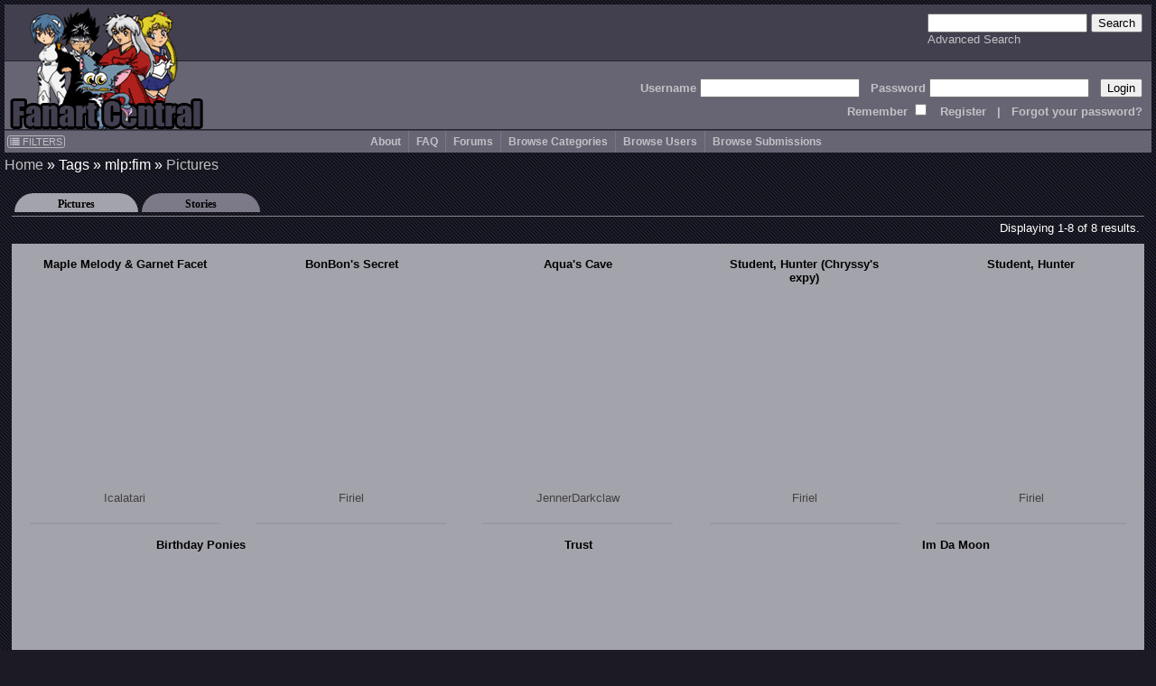

--- FILE ---
content_type: text/html; charset=UTF-8
request_url: http://www.fanart-central.net/pictures/tagged/mlp%3Afim
body_size: 5622
content:
<!DOCTYPE html>
<html lang="en">
<head>
	<meta http-equiv="Content-type" content="text/html;charset=UTF-8" />
	<meta charset="UTF-8">
        <meta name="viewport" content="width=device-width, initial-scale=1">

	<link rel="stylesheet" type="text/css" href="/themes/default/css/default.css?ver=1654252338" title="Default CSS" />

	<link rel="shortcut icon" href="/themes/Silver/favicon.ico" type="image/x-icon" />
	<link rel="search" type="application/opensearchdescription+xml" 
		title="Search Fanart Central" 
		href="/search/OpenSearchDescription"
		/>

	<!--[if lt IE 9]>
	<script src="http://html5shiv.googlecode.com/svn/trunk/html5.js">
	</script>
	<![endif]-->	
	
	<meta name="description" content="Fanart Central is an online art gallery consisting primarily of fandom based art and fiction, but also allowing original art and fiction. The most popular of these fandoms is Anime but there are many visitors with interest in all forms of art." />	<meta name="keywords" content="fan, art, fanart, pictures, anime, cartoons, tv, movies, forum, messageboard, post, upload, image, gallery, naruto, BeyBlade, mew mew, Dragonball, Fruits Basket, Inu-Yasha, InuYasha, Naruto, Gaara, Haku, Zabuza, Hyuuga, Kakashi, sakura, One Piece, Pokemon, Rurouni, Kenshin, Sailor Moon, Shaman King, Sonic, Mew-Mew, Wolf&#039;s Rain, Witch Hunter Robin, Yu-Gi-Oh, YuGiOh, Bakura, Kaiba, Marik, Yuu Yuu Hakusho, Harry Potter, Invader Zim, Teen Titans, X-men,  Angels, Fantasy, Dragons, Elves, Fairies, Sprites, Furries, Kingdom Hearts, Sora, Riku, Zelda, Knuckles, Tails, Lord of the Rings" />	
	<link title="Pictures Feed" rel="alternate" type="application/atom+xml" href="/feed/taggedPictures/tag/mlp%3Afim" />
<script type="text/javascript" src="//ajax.googleapis.com/ajax/libs/jquery/1.12.4/jquery.min.js"></script>
<script type="text/javascript" src="/assets/9ad5a8e0/jquery.ba-bbq.min.js"></script>
<title>Pictures with tag(s): mlp:fim - Fanart Central</title>
	<script type="text/javascript" src="/themes/default/js/util.js?ver=20170507"></script>
	
	<!-- jQuery UI added 2/18 for AP panel stuff
	<link rel="stylesheet" href="https://ajax.googleapis.com/ajax/libs/jqueryui/1.12.1/themes/smoothness/jquery-ui.css">
	<script src="https://ajax.googleapis.com/ajax/libs/jqueryui/1.12.1/jquery-ui.min.js"></script>
	-->
</head>
<body id="pictures_tagged">
<header>
        <a href="/site/index">
		<img src="/themes/Silver/images/logo.gif" border="0" alt="Logo" title="Logo" id="logo"/>
	</a>

    <div id="searchBox">
        <form action="/search/index" method="get">
		<input type="text" name="query" />
		<input type="submit" value="Search" />
	    <br />
	    <a class="navlink" href="/search/index">Advanced Search</a>        </form>
    </div>

    <div id='headerLogin'>
        <form action="/site/login" method="post">
<input type="hidden" value="ME1xVn55SXh6Vjlpdk9pb09NSktkeG5zalN0b0JIN3dAiSyqQPAH5QXNSXM_HEa5R_0E2A6WRagQMYwa2KrrdA==" name="YII_CSRF_TOKEN" />            Username <input type="text" name="LoginForm[username]" /> &nbsp; 
            Password <input type="password" name="LoginForm[password]" /> &nbsp; 
            <input type="submit" value="Login" />
	    <br />
                Remember <input type="checkbox" value="1" name="LoginForm[rememberMe]" style="background: #676573;" /> 
                &nbsp; <a class='navlink' href="/users/create">Register</a> &nbsp; 
                | &nbsp; <a class='navlink' href="/users/LostPassword">Forgot your password?</a>
        </form>
    </div>
</header>

<nav id="mainmenu">
	<input id="menuToggleCheckbox" type="checkbox" />
	<label for="menuToggleCheckbox" id="menuToggle">&#8801;<span>MENU</span></label>
	<div id="filtersButton"><a onClick="ths = $(this); jQuery(&#039;#FilterBox&#039;).css({top: ths.offset().top, left: ths.offset().left + ths.outerWidth() + 10}); jQuery(&#039;#FilterBox&#039;).toggle(500); return false;" href="#"><i class="fa fa-list"></i> FILTERS</a></div><aside class="box lvl1" id="FilterBox">
<h2 class="titleSemantic">Filters</h2><div class="boxheader">
<div class="boxtitle">Filters <a style="float: right;" href="#" onClick="jQuery('#FilterBox').toggle(500); return false;">X</a></div>
</div>
<div class="boxbody">
<form action="/pictures/tagged/mlp%3Afim" method="post">
<input type="hidden" value="ME1xVn55SXh6Vjlpdk9pb09NSktkeG5zalN0b0JIN3dAiSyqQPAH5QXNSXM_HEa5R_0E2A6WRagQMYwa2KrrdA==" name="YII_CSRF_TOKEN" /><div class='filter_div rating_nudity'>
		                <label for='rating_nudity'><span style='font-size: 75%'>Show</span> Nudity <span class='rating lvl2' title=''>N</span></label><select class="ratingListBox" name="rating_nudity" id="rating_nudity">
<option value="0">None</option>
<option value="1" selected="selected">Mild Nudity</option>
<option value="2">Moderate Nudity</option>
<option value="3">Explicit Nudity</option>
</select></div><div class='filter_div rating_violence'>
		                <label for='rating_violence'><span style='font-size: 75%'>Show</span> Violence <span class='rating lvl2' title=''>V</span></label><select class="ratingListBox" name="rating_violence" id="rating_violence">
<option value="0">None</option>
<option value="1" selected="selected">Comic or Mild Violence</option>
<option value="2">Moderate Violence</option>
<option value="3">Explicit or Graphic Violence</option>
</select></div><div class='filter_div rating_profanity'>
		                <label for='rating_profanity'><span style='font-size: 75%'>Show</span> Profanity <span class='rating lvl2' title=''>L</span></label><select class="ratingListBox" name="rating_profanity" id="rating_profanity">
<option value="0">None</option>
<option value="1" selected="selected">Mild Profanity</option>
<option value="2">Moderate Profanity</option>
<option value="3">Proliferous or Severe Profanity</option>
</select></div><div class='filter_div rating_racism'>
		                <label for='rating_racism'><span style='font-size: 75%'>Show</span> Racism <span class='rating lvl2' title=''>R</span></label><select class="ratingListBox" name="rating_racism" id="rating_racism">
<option value="0">None</option>
<option value="1" selected="selected">Mild Racist themes or content</option>
<option value="2">Racist themes or content</option>
<option value="3">Strong racist themes or content</option>
</select></div><div class='filter_div rating_sex'>
		                <label for='rating_sex'><span style='font-size: 75%'>Show</span> Sexual content <span class='rating lvl2' title=''>Sx</span></label><select class="ratingListBox" name="rating_sex" id="rating_sex">
<option value="0">None</option>
<option value="1" selected="selected">Mild suggestive content</option>
<option value="2">Moderate suggestive or sexual content</option>
<option value="3">Explicit or adult sexual content</option>
</select></div><div class='filter_div rating_spoilers'>
		                <label for='rating_spoilers'><span style='font-size: 75%'>Show</span> Spoiler Warning <span class='rating lvl2' title=''>Sp</span></label><select class="ratingListBox" name="rating_spoilers" id="rating_spoilers">
<option value="0">None</option>
<option value="1" selected="selected">Mild Spoiler Warning</option>
<option value="2">Moderate Spoiler Warning</option>
<option value="3">Major Spoiler Warning</option>
</select></div><div class='filter_div rating_yaoi'>
		                <label for='rating_yaoi'><span style='font-size: 75%'>Show</span> Shonen-ai / Yaoi <span class='rating lvl2' title='Shonen-ai (male homosexual) context'>♂♂</span></label><input type="hidden" value="0" name="rating_yaoi" /><input class="ratingCheckbox" checked="checked" type="checkbox" value="1" name="rating_yaoi" id="rating_yaoi" /></div><div class='filter_div rating_yuri'>
		                <label for='rating_yuri'><span style='font-size: 75%'>Show</span> Shoujo-ai / Yuri <span class='rating lvl2' title='Shoujo-ai (female homosexual) context'>♀♀</span></label><input type="hidden" value="0" name="rating_yuri" /><input class="ratingCheckbox" checked="checked" type="checkbox" value="1" name="rating_yuri" id="rating_yuri" /></div><br /><div class='filter_div filter_media'><label for="filter_media">Limit Media to</label><select name="filter_media" id="filter_media">
<option value="A" selected="selected">All</option>
<optgroup label="Traditional media">
<optgroup label=".. Drawings">
<option value="1">Charcoal</option>
<option value="2">Colored Pencil / Crayon</option>
<option value="3">Ink or markers</option>
<option value="4">Oil pastels</option>
<option value="5">Graphite pencil</option>
<option value="6">Other drawing</option>
</optgroup>
<optgroup label=".. Paintings">
<option value="11">Airbrush</option>
<option value="12">Acrylics</option>
<option value="13">Oils</option>
<option value="14">Watercolor</option>
<option value="15">Other painting</option>
</optgroup>
<optgroup label=".. Crafts / Physical art">
<option value="21">Plushies</option>
<option value="22">Sculpture</option>
<option value="23">Other crafts</option>
</optgroup>
</optgroup>
<optgroup label="Digital media (CG)">
<option value="31">3D modelling</option>
<option value="33">Digital drawing or painting</option>
<option value="36">MS Paint</option>
<option value="32">Oekaki</option>
<option value="34">Pixel art</option>
<option value="35">Other digital art</option>
</optgroup>
<option value="0">Unspecified</option>
</select></div><div class='filter_div filter_order'><label for="filter_order">Sort By</label><select name="filter_order" id="filter_order">
<option value="date_new" selected="selected">Date Submitted (Newest)</option>
<option value="date_old">Date Submitted (Oldest)</option>
<option value="update_new">Date updated (Newest)</option>
<option value="update_old">Date updated (Oldest)</option>
<option value="a-z">Title A-z</option>
<option value="z-a">Title z-A</option>
<option value="views most">Views (most first)</option>
<option value="rating highest">rating (highest first)</option>
<option value="comments most">Comments (most first)</option>
<option value="faves most">Faves (most first)</option>
<option value="popularity most">Popularity (highest first)</option>
</select></div><div class='filter_div filter_type'><label for="filter_type">Limit Pictures to</label><select name="filter_type" id="filter_type">
<option value="0" selected="selected">All</option>
<option value="1">Regular Pictures</option>
<option value="2">Flash Submissions</option>
</select></div><input type="submit" name="yt0" value="Apply" id="yt0" /><input onClick="jQuery(&#039;#FilterBox&#039;).toggle(500);" name="yt1" type="button" value="Close" /></form></div>
</aside><ul id="yw3">
<li><a href="/site/about">About</a></li>
<li><a href="http://forums.fanart-central.net/viewforum.php?f=34">FAQ</a></li>
<li><a href="http://forums.fanart-central.net/">Forums</a></li>
<li><a href="/category/browse">Browse Categories</a></li>
<li><a href="/users/byletter">Browse Users</a></li>
<li onclick=";" style="cursor: pointer"><a>Browse Submissions</a>
<ul>
<li><a href="/pictures/featured">Featured Submissions</a></li>
<li><a href="/pictures/recent">Recent Submissions</a></li>
<li><a href="/pictures/popular">Popular Submissions</a></li>
<li><a href="/pictures/random">Random Submissions</a></li>
</ul>
</li>
</ul></nav>
<main>
<h1 class="titleSemantic">/pictures/tagged/mlp%3Afim</h1>	
<div class="container" id="page">
	<div class="breadcrumbs">
<a href="/">Home</a> &raquo; <span>Tags</span> &raquo; <span>mlp:fim</span> &raquo; <a href="/pictures/tagged/mlp%3Afim">Pictures</a></div><!-- breadcrumbs -->

	
	<div class="tabContainer"><ul class="tabs">
<li><a href="/pictures/tagged/mlp%3Afim"  class="active" >Pictures</a></li>
<li><a href="/stories/tagged/mlp%3Afim"  >Stories</a></li>
</ul>
<div class="view" id="view">
<div id="yw0" class="galleryView">
<div class='galleryHeader'>
<div class="summary">Displaying 1-8 of 8 results.</div></div>
<div class="galleryViewTable">
	<div class='thumb_square'><div class="thumbTitle"><a href="/pictures/user/Icalatari/851953/Maple-Melody-and-Garnet-Facet">Maple Melody &amp; Garnet Facet</a></div><a class="thumbLink" href="/pictures/user/Icalatari/851953/Maple-Melody-and-Garnet-Facet"><span title="Maple Melody &amp; Garnet Facet" class="thumb" style="background-image: url(http://thumbs.fanart-central.net/thumb.php?pid=851953&amp;size=350)"></span></a><div class='ratings_box'></div><a href="/user/Icalatari/profile">Icalatari</a></div><div class='thumb_square'><div class="thumbTitle"><a href="/pictures/user/Firiel/844844/BonBons-Secret">BonBon&#039;s Secret</a></div><a class="thumbLink" href="/pictures/user/Firiel/844844/BonBons-Secret"><span title="BonBon&#039;s Secret" class="thumb" style="background-image: url(http://thumbs.fanart-central.net/thumb.php?pid=844844&amp;size=350)"></span></a><div class='ratings_box'></div><a href="/user/Firiel/profile">Firiel</a></div><div class='thumb_square'><div class="thumbTitle"><a href="/pictures/user/JennerDarkclaw/842920/Aquas-Cave">Aqua&#039;s Cave</a></div><a class="thumbLink" href="/pictures/user/JennerDarkclaw/842920/Aquas-Cave"><span title="Aqua&#039;s Cave" class="thumb" style="background-image: url(http://thumbs.fanart-central.net/thumb.php?pid=842920&amp;size=350)"></span></a><div class='ratings_box'></div><a href="/user/JennerDarkclaw/profile">JennerDarkclaw</a></div><div class='thumb_square'><div class="thumbTitle"><a href="/pictures/user/Firiel/842214/Student-Hunter-Chryssys-expy">Student, Hunter (Chryssy&#039;s expy)</a></div><a class="thumbLink" href="/pictures/user/Firiel/842214/Student-Hunter-Chryssys-expy"><span title="Student, Hunter (Chryssy&#039;s expy)" class="thumb" style="background-image: url(http://thumbs.fanart-central.net/thumb.php?pid=842214&amp;size=350)"></span></a><div class='ratings_box'></div><a href="/user/Firiel/profile">Firiel</a></div><div class='thumb_square'><div class="thumbTitle"><a href="/pictures/user/Firiel/842213/Student-Hunter">Student, Hunter</a></div><a class="thumbLink" href="/pictures/user/Firiel/842213/Student-Hunter"><span title="Student, Hunter" class="thumb" style="background-image: url(http://thumbs.fanart-central.net/thumb.php?pid=842213&amp;size=350)"></span></a><div class='ratings_box'></div><a href="/user/Firiel/profile">Firiel</a></div><div class='thumb_square'><div class="thumbTitle"><a href="/pictures/user/Firiel/840921/Birthday-Ponies">Birthday Ponies</a></div><a class="thumbLink" href="/pictures/user/Firiel/840921/Birthday-Ponies"><span title="Birthday Ponies" class="thumb" style="background-image: url(http://thumbs.fanart-central.net/thumb.php?pid=840921&amp;size=350)"></span></a><div class='ratings_box'></div><a href="/user/Firiel/profile">Firiel</a></div><div class='thumb_square'><div class="thumbTitle"><a href="/pictures/user/StreetOfDreams/831766/Trust">Trust</a></div><a class="thumbLink" href="/pictures/user/StreetOfDreams/831766/Trust"><span title="Trust" class="thumb" style="background-image: url(http://thumbs.fanart-central.net/thumb.php?pid=831766&amp;size=350)"></span></a><div class='ratings_box'></div><a href="/user/StreetOfDreams/profile">StreetOfDreams</a></div><div class='thumb_square'><div class="thumbTitle"><a href="/pictures/user/blazingmetalstranger/809432/Im-Da-Moon">Im Da Moon</a></div><a class="thumbLink" href="/pictures/user/blazingmetalstranger/809432/Im-Da-Moon"><span title="Im Da Moon" class="thumb" style="background-image: url(http://thumbs.fanart-central.net/thumb.php?pid=809432&amp;size=350)"></span></a><div class='ratings_box'></div><a href="/user/blazingmetalstranger/profile">blazingmetalstranger</a></div>
</div>

<div class='galleryFooter'></div><div class="keys" style="display:none" title="/pictures/tagged/mlp%3Afim"><span>851953</span><span>844844</span><span>842920</span><span>842214</span><span>842213</span><span>840921</span><span>831766</span><span>809432</span></div>
</div></div></div>
</div><!-- page -->
</main>
	
<footer id="footer">
	﻿<section class="box lvl1" id="yw4">
<div class="boxbody">
Site Copyright © 2002-2026 All Rights Reserved<br />
Art and stories Copyright their artists/writers<br />
Series & Characters Copyright their respective creators/studios
<br /><!-- IPv6-test.com button BEGIN -->
<a href='http://ipv6-test.com/validate.php?url=referer'>
	<img src='/themes/default/images/button-ipv6-80x15.png' alt='ipv6 ready' title='ipv6 ready' border='0' />
</a>
<!-- IPv6-test.com button END --></div>
</section>
<script>
  (function(i,s,o,g,r,a,m){i['GoogleAnalyticsObject']=r;i[r]=i[r]||function(){
  (i[r].q=i[r].q||[]).push(arguments)},i[r].l=1*new Date();a=s.createElement(o),
  m=s.getElementsByTagName(o)[0];a.async=1;a.src=g;m.parentNode.insertBefore(a,m)
  })(window,document,'script','//www.google-analytics.com/analytics.js','ga');

  ga('create', 'UA-620339-1', 'auto');
  ga('send', 'pageview');

</script></footer>
<script type="text/javascript" src="/assets/1d01630b/listview/jquery.yiilistview.js"></script>
<script type="text/javascript">
/*<![CDATA[*/
document.write('<img src="/site/setSize?size=' + detectResolution() + '" width=0 height=0 id=detectRes>');
jQuery(function($) {
jQuery('#yw0').yiiListView({'ajaxUpdate':[],'ajaxVar':'ajax','pagerClass':'pager','loadingClass':'list\x2Dview\x2Dloading','sorterClass':'sorter','enableHistory':false});
jQuery('body').on('click','#yt0',function(){jQuery.ajax({'success':function() {location.reload();},'type':'POST','url':'\x2Fsite\x2Ffilters','cache':false,'data':jQuery(this).parents("form").serialize()});return false;});
});
/*]]>*/
</script>
</body>
</html>

--- FILE ---
content_type: text/css
request_url: http://www.fanart-central.net/themes/default/css/base.css
body_size: 7173
content:
@import url("https://maxcdn.bootstrapcdn.com/font-awesome/4.4.0/css/font-awesome.min.css");
a {
	text-decoration: none;
}

img {
        border:0px;
}

table {
	width: 100%;
	border: 0;
}

header, section, footer, aside, nav, main, article, figure {
	display: block; 
}

/* h1.boxTitleSemantic, h2.boxTitleSemantic, h3.boxTitleSemantic, h4.boxTitleSemantic { 
.boxTitleSemantic {
	margin:0;
	padding:0;
	border:0;
	outline:0;
	font-size:100%;
	vertical-align:inherit;
	background:transparent;
	display: inline;
	font-weight: inherit;
}
*/

.ui-dialog {
	border: 1px solid black;
	box-shadow: 0px 0px 5px 5px rgba(0,0,0,0.5), 5px 5px 5px 5px rgba(0,0,0,0.5);
	z-index: 5;
}

.boxlinks {
	float: right;
}

.boxheader ul.tabs {
	margin: 0;
	padding: 0;
	font-size: 0;
}

.boxtab {
	list-style: none;
	margin: 0;
	display: inline;
	text-shadow: none;
	font: bold 14px "Arial", sans-serif;

}

.boxtab a{
	margin-right: -5px;
	padding: 0 4px;	
	display: inline-block;
	height: 20px;
}

.boxtab.active a {
	height: 20px;
	margin-top: 0px;
}

/* Dialog close button */
.ui-icon { width: 16px; height: 16px; background-image:url(http://ajax.googleapis.com/ajax/libs/jqueryui/1.10.3/themes/ui-lightness/images/ui-icons_222222_256x240.png);}
.ui-icon{display:block;text-indent:-99999px;overflow:hidden;background-repeat:no-repeat;}
.ui-icon-closethick{background-position:-96px -128px;}
.ui-dialog .ui-dialog-titlebar {padding: .4em 1em; position: relative;}
.ui-dialog .ui-dialog-titlebar-close{position:absolute;right:.3em;top:50%;width:19px;margin:-10px 0 0 0;padding:1px;height:18px;}
.ui-dialog .ui-dialog-titlebar-close:hover,.ui-dialog .ui-dialog-titlebar-close:focus{padding:0;}
.ui-state-hover{border:1px solid #999;background:#dadada url(ui-bg_glass_75_dadada_1x400.png) 50% 50% repeat-x;font-weight:normal;color:#212121;}

.ui-dialog-titlebar,
.boxheader,
.ui-dialog-buttonpane, 
.boxfooter,
.commentsFooter {
	padding-left: 10px;
	padding-right: 10px;
	min-height: 20px;
	overflow:  hidden;
	font-weight: bold;
	font-size: 14pt;
	font-family: "Arial",sans-serif;
}

.boxfooter {
        text-align: right;
}

.commentBody,
.newsBody {
	padding-left: 75px !important;
	min-height: 80px;
	unicode-bidi: isolate;
	overflow: auto;
}

.commentIP {
	font-size: smaller;
	font-weight: normal;
	margin: 5px;
}

#searchBox {
	position: absolute; 
	right: 15px; 
	top: 15px;

}

#headerWelcome {
	float: left; 
	margin: 16px 10px;
}

#headerLogin {
        color: #C2C1C6;
        position: absolute; 
        right: 15px; 
        top: 85px; 
        font-weight: bold;
	text-align: right;
	line-height: 2em;
}

#headerText{
        position: absolute; 
        top: 75px;
	right: 10px;
	color: #C2C1C6;
        text-align: Right;  
        font-weight: bold;
}

body > footer {
	font-size: 0.8em;
	text-align: center;
}






.nav ul {
	margin: 0;
	padding: 0;
	list-style: none;
}

.nav ul li {
	display: block;
	position: relative;
	float: left;
	border-right: 1px solid #797782;
}

.nav ul li:last-child {
	border-right: none;
}

.nav li ul { 
	display: block;
	max-height: 0;
	overflow: hidden;
	position: absolute;
}

.nav ul li a {
	color: #C2C1C6;
	display: block;
	text-decoration: none;
	white-space: nowrap;
	text-align: left;
	padding: 3px 6px 3px 6px;
}

.nav ul li span {
	padding: 3px 6px 3px 6px;
	display: block;
}

.nav li:hover span {
	background: #7C7A89;
	color: white;
}

.nav li:hover a + ul,
.nav li a:hover + ul
{
	position: absolute;
	z-index: 2000;
	transition: max-height .2s ease-in-out;
	max-height: 100px;	
}

.nav li:hover li {
	float: none;
	border-right: none;
}

.nav li:hover ul {
	/*  background: #676573;
	  color: white; */
}

.nav li:hover > a {
	/*  background: #7C7A89;
	  color: white; */
	display: block;
}

.nav li:hover li a:hover {
	/*  background: #7C7A89;
	  color: white; */
}


#mainmenu {
	text-align: center;
}
#mainmenu ul {
	list-style: none;
	font-size: 0;
	margin: 0;
	position: relative;
}
#mainmenu ul li {
	display: inline-block;
	overflow: visible;
}
#mainmenu ul li:hover > ul {
	display: block;
	transition: max-height .2s ease-in-out;
	max-height: 200px;	
}
#mainmenu ul li,
#mainmenu ul li a {
	font-size:12px;
	font-weight:bold;
	text-decoration:none;
}
#mainmenu ul li {
	padding:5px 8px;
	cursor: pointer;
}
#mainmenu ul li:last-child {
	border-right: none;
}	

#mainmenu ul li:hover, 
#mainmenu ul li:hover > a,
#mainmenu ul li.active,
#mainmenu ul li.active > a{
	text-decoration:none;
}
#mainmenu ul li ul {
/*	display: none;	*/
	position: absolute;
	height: auto;
	padding: 0px;
	margin-top: 5px;
	margin-left: -8px;
	overflow: hidden;
	max-height: 0;
}
#mainmenu ul li ul li {
	text-align: left;
	padding: 8px 8px;
}
#mainmenu ul li ul li{
	clear: left;
	float: left;
	display: block;
	width: 100%;
}


/* Not sure if these are used anywhere */
div.flash-error, 
div.flash-notice, 
div.flash-success {
	padding:.8em;
	margin-bottom:1em;
	border:2px solid #ddd;
}
div.flash-error {
	background:#FBE3E4;
	color:#8a1f11;
	border-color:#FBC2C4;
}
div.flash-notice {
	background:#FFF6BF;
	color:#514721;
	border-color:#FFD324;
}
div.flash-success {
	background:#E6EFC2;
	color:#264409;
	border-color:#C6D880;
}
div.flash-error a {
	color:#8a1f11;
}
div.flash-notice a {
	color:#514721;
}
div.flash-success a {
	color:#264409;
}


#filtersButton {
	float: left; 
	padding: 5px;
	z-index: 10;
	position: absolute;
	margin-top: 4px;
}

#FilterBox {
	display: none;
	z-index: 1900;
	top: 100px;
	left: 50px;
	position: absolute;
	text-align: left;
}
#FilterBox .boxbody {
	border-left: 1px solid black;
	border-right: 1px solid black;
	border-bottom: 1px solid black;
}

#FilterBox .boxheader {
	border-left: 1px solid black;
	border-right: 1px solid black;
	border-top: 1px solid black;
}

#FilterBox .filter_div {
	clear: both;
}
#FilterBox .filter_div label,
div.form label {
	width: 190px;
	text-align: right;
	display: block;
	float: left;
	margin-right: 10px;
	font-weight: bold;
}
div.form label {
	width: 200px;
}

div.rightlabels label
{
	display: inline;
	font-weight: normal;
	margin-right: 0;
	text-align: left;
	width: auto;
	float: none;
}

div.form .radioButtonGroup {
	display: inline-block;
	font-weight: normal;
}
div.form .radioButtonGroup label {
        float: none;
        display: inline;
}

div.form .note
{
	font-style: italic;
}
div.form span.required
{
	color: red;
}
div.form div.error label,
div.form label.error,
div.form span.error
{
	color: #C00;
}
div.form div.error input,
div.form div.error textarea,
div.form div.error select,
div.form input.error,
div.form textarea.error,
div.form select.error
{
	background: #FEE;
	border-color: #C00;
}
div.form div.success input,
div.form div.success textarea,
div.form div.success select,
div.form input.success,
div.form textarea.success,
div.form select.success
{
	background: #E6EFC2;
	border-color: #C6D880;
}
div.form .errorSummary
{
	border: 2px solid #C00;
	padding: 7px 7px 12px 7px;
	margin: 0 0 20px 0;
	background: #FEE;
	font-size: 0.9em;
}
div.form .errorMessage
{
	color: red;
	font-size: 0.9em;
}
div.form .errorSummary p
{
	margin: 0;
	padding: 5px;
}
div.form .errorSummary ul
{
	margin: 0;
	padding: 0 0 0 20px;
}
div.form .hint
{
	margin: 0;
	padding: 0;
	color: darkblue;
}
div.form .row
{
	margin: 5px 0;
}
div.form .sectionDivider {
	border-bottom: 2px double gray; 
	text-align: center; 
	font-weight:bold;
	margin-top: 1em;
}
div.form .buttons, 
div.form .hint, 
div.form .errorMessage
{
	clear: left;
	padding-left: 185px;
}

.breadcrumbs {
	color: white;
	font-size: larger;
}
.breadcrumbs a:link,
.breadcrumbs a:visited {
	color: silver;
}
.breadcrumbs a:hover {
        color: #FFF
}

#voteBox {
	text-align: center;
	margin-top: 5px;
	font-weight: bold;
}

.browseCategoriesDiv ul {
	list-style-type: disc; 
	margin-left: 15px;
}

div.blogPostListItem {
	margin: 10px;
}

div.thumbTitle {
	display: inline-block;
}

.galleryViewTable {
	text-align: center;
}

.galleryViewTable .thumb_square,
.thumbSpacer {
        vertical-align: top;
	padding: 5px;
}
.miniGalleryView .thumb_square {
	margin-bottom: 25px;
}
.miniGalleryView .galleryHeader {
	display: none;
}
.list-view .summary {
	margin: 0 0 5px 0;
	text-align: right;
	float: right;
}
.list-view .pager {
	margin: 0 0 0 0;
	text-align: left;
	float: left;
	font-weight:bold;
	font-size: 125%;
	color: white;
}
.datePager {
	float: left; 
	margin-top: 5px;
}
.list-view div.galleryHeader,
.list-view div.galleryFooter {
	color: white;
	padding-top: 3px;
}
.list-view div.galleryFooter {
	margin-top: -5px;
	border-top: 1px solid #85848D;
}
/* Clear fix */
.list-view div.galleryHeader:after,
.list-view div.galleryFooter:after {
	content: ".";
	visibility: hidden;
	display: block;
	height: 0;
	clear: both;
}
.list-view span.empty {
	display: block;
	margin: 2px;
}

.storyRow {
	margin: 2px;
	padding: 0;
}
ul.yiiPager {
	font-size:11px;
	border:0;
	margin:0;
	padding:0;
	line-height:100%;
	display:inline;
}
ul.yiiPager li {
	display:inline;
}
ul.yiiPager a:link,
ul.yiiPager a:visited {
	font-weight:bold;
	padding:1px 0.25em;
	text-decoration:none;
	color: white;
	font-size: 125%;
}
ul.yiiPager .page a {
	font-weight:normal;
}
ul.yiiPager a:hover {
	font-weight: bold;
}
ul.yiiPager .selected a {
	color: white;
	font-weight:bold;
}
ul.yiiPager .hidden a {
	display: none;
	color:#AAAAAA;
}
/* Hide first and last buttons by default. */
ul.yiiPager .first,
ul.yiiPager .last {
	display:none;
}
.pending-table .items {
	width: auto;
}

.pending-table .items td, 
.pending-table .items th{
	padding: 8px;
}
.ratingListBox {
	min-width: 250px
}
div.storyRow {
	position: relative;
	margin-bottom: 5px;
}
div.storyRow div.titlebar {
	font-weight: bold; 
	font-size: 150%; 
	padding: 3px;
}
div.storyRow span.label {
	font-weight: bold;
	width: 100px;
	display: inline-block;
}
div.storyRow span.indent {
	margin-left: 45px;
}
div.storyRow .col1 img {
	padding-top: 5px;
}
.commentButtons {
	float: right; 
}
#reply_template {
	display: none; 
	margin-top: 5px;
}
table.story {
	min-height: 150px;
}
table.story tr td.storyInfo {
	width: 540px;
	line-height:140%;
	vertical-align: top;
}
table.story tr td.storyDescript {
	line-height:150%;
	padding: 8px; 
	padding-bottom: 4em;
	vertical-align: top;
}
td.storyDescript div.storyVote {
	position:absolute; 
	bottom:8px;
}
td.storyDescript div.storyCategoryRating {
	position:absolute; 
	bottom:8px; 
	right: 10px; 
	text-align: right
}
td.storyDescript div.storyRead {
	padding-top: 2em;
}
td.storyInfo > div {
	float: left; 
	padding: 10px;
}
td.storyInfo div.col1 {
	width: 115px; 
}
td.storyInfo div.col2 {
	width: 190px; 
}
td.storyInfo div.col3 {
	width: 170px; 
}

.fans_faves {
	text-align: center;
}
.fans_faves a {
	overflow: hidden; 
	padding: 5px;
	margin: 2px; 
	display: inline-block; 
	text-align: center; 
}

.faveAvatar {
	width: 66px; 
	height: 66px; 
	margin: 2px; 
	display: inline-block; 
	text-align: center;
}
.faveAvatar img {
	vertical-align: middle;
}
#faveUsersBox,
#fanUsersBox {
	text-align: center;
}

body.mceContentBody { 
   background: #000 !important; 
   color:#FFF;
}

span.tag {
	padding-right: 10px;
}
a.tag_remove {
	display: none;
/*	position: absolute;
	padding: 5px 5px 10px 0;*/
        vertical-align: super;
        font-size: 12px;
}

a.tag_remove:hover,
span.tag:hover a.tag_remove{
	display: inline;
}
.hierListDescript {
	max-width: 40%; 
	top:0; 
	right:0; 
	display:inline;
	background-color: white;
}
a.avatar {
	margin-left: -70px; 
	position: absolute;
}
.editorContainer {
	display: inline-block; 
	min-width:50%
}
.submissionPolicy {
	width: 1000px;
	max-width: 90%; 
	margin: 0 auto;
	margin-left: 200px !important;
	margin-bottom: 25px !important;
}
.submissionPolicy iframe {
	width: 100%; 
	border: 1px solid black; 
	background: white;
	height: 13em;
}
.searchOptions {
	display: none; 
	border: 1px solid black; 
	margin-left: 50px; 
	padding: 5px;
}
.blogAvatar {
	display:inline-block; 
	width:80px;
}
.blogInfo {
	display:inline-block;
}
.blogBody {
	padding: 1.0em;
}
.userRow {
	margin-bottom: 15px;
}
.userRow .avatar {
	width: 70px; 
	float: left
}
.userRow .username {
	width: 200px; 
	float: left;
}
.userRow .count {
	width: 100px; 
	float: left;
}
.layoutTable {
	border-collapse: collapse;
	border-spacing: 0;
	width: 100%;
}
.layoutTable tr, .layoutTable td {
	margin: 0;
	padding: 0;
	border: 0;
	vertical-align: top; 
}
#profileAvatar {
	float: left; 
	margin: 1em;
}
#profileText {
	max-height: 400px; 
	overflow: auto;
}
.clearfix:after, .boxbody:after {
  content: "";
  display: table;
  clear: both;
}
.flattr_button {
	margin-top: 5px;
	text-align: center;
}
.picDescript {
	margin-left: 70px; 
	min-height: 64px;
}
#addUserToFavoritesDialog {
	display: none;
}
#filtersButton,
a.moreLink,
a.linkButton,
.feedLink {
  display: inline-block;
  border: 1px solid #B7B6BB;
  padding: 0 2px;
}
a.feedLink,
a.pdfLink {
	font-family: FontAwesome;
	font-size: 14px;
	font-weight: normal;
}
.feedLink:link, 
.feedLink:visited {
	color: orange;
}
.feedLink:hover {
	color: #daa520;
	background: #7C7A89;
}
a.pdfLink {
	vertical-align: top;
}
.ratings_box  {
	cursor: pointer;
	width: 100%;
	min-height: 23px;
	max-height: 23px;
	overflow: hidden;
	display: inline-block;
}

.rating {
	font-weight: 200;
	border-radius: 4px;
	margin: 0 1px 1px 0;
	font-family: "Lucida Sans Unicode", "Lucida Grande", Tahoma, Geneva, sans-serif;
	text-align: center;
	min-width: 20px;
	display: inline-block;	
}
.ratings_box > .rating {
	min-width: 10px;
}
.ratings_box > .featured {
	font-weight: 200;
	font-family: "Lucida Sans Unicode", "Lucida Grande", Tahoma, Geneva, sans-serif;
	font-size: larger;
	color: yellow;
}
.rating.lvl1 {
	color: #ccc;
}
.rating.lvl2 {
	/* color: #daa520; */
	color: #FCA404;
}
.rating.lvl3 {
	color: red;
}
.voteBox i {
	font-size: 1.5em;
}

.voteBox .fa-thumbs-up {
	color: green;
}

.voteBox .fa-thumbs-down {
	color: red;
}


.tabContainer > ul.tabs {
	padding: 2px 0;
	margin: 0;
	margin-top: 15px;
	margin-bottom: 1px;
	margin-bottom: 3px;
	font: bold 14px Verdana, sans-serif;
	
	/* margin-left: 15px; */
	margin-left: 3px;
}
.tabContainer > ul.tabs li {
	list-style: none;
	margin: 0;
	display: inline;
}
.tabContainer > ul.tabs a {
	border-radius: 30px 30px 0px 0px;
	padding: 5px 4em 2px;
	margin: 0 0 0 0;
	font: bold 12px Verdana;
	background: #7C7A89;	
	text-decoration: none;
	white-space: nowrap;
}
.tabContainer > ul.tabs a:link,
.tabContainer > ul.tabs a:visited {
	color: black;
}
.tabContainer > ul.tabs a:hover {
	color: #000;
	background: #DDDDDD;
}
.tabContainer > ul.tabs a.active {
	background: #a3a3ab;	
	/* border-bottom: 1px solid black; */
}
.tabContainer div.view {
	/* padding: 8px; */
	margin: 0;
	border-top: 1px solid #85848D;
}
.tabContainer div.view .empty {
	min-height: 100px;
	margin-top: 20px;
	padding: 5px;
	display: block;
}


#profileView,
#searchView,
.miniTabContainer div.view {
	margin-top: -4px;
}

.miniTabContainer {
	margin-top: 15px;
	border: 0;
	padding: 0;
}

.miniTabContainer div.view {
	border-top: 0;
}

.miniGalleryView .galleryViewTable {
	/* padding: 0px; */
}

.galleryViewTable {
	border-spacing: 0px 5px;
	border: 0;
	padding: 0px;

	display: flex;
	justify-content: space-around;
	flex-wrap: wrap;
}

div.thumbTitle {
	height: 2.5em;
}

img.thumb {
    border: 1px solid #a3a3ab;
    position:relative;
    box-shadow: 0px 0px 10px rgba(0, 0, 0, 0.80);
    -moz-box-shadow: 0px 0px 10px rgba(0, 0, 0, 0.80);
    -webkit-box-shadow: 0px 0px 10px rgba(0, 0, 0, 0.80);
}


#subCategorySelect {
	color: white;
}

.boxheader a img, 
.boxfooter a img {
	margin: 4px -6px 3px 9px;
}

.boxbody,
.thumbTitle {
	unicode-bidi: isolate;
}

.titleSemantic {
	display: none;
}

img.center {
    display: block;
    margin-left: auto;
    margin-right: auto;
}

.center {
	text-align: center;
}

.calendar {
}

.calendar .all_link td {
	padding-bottom: 13px;
}

.calendar th {
    border-bottom:1px dashed #000;
    text-align:center;
    font-weight:bold;
    padding:1.0em
}
.calendar td {
    border:none;
    text-align:center;
    padding:0.5em
}
td.today {
    font-weight:bold
}

/***************
 * Browse Cats *
 ***************/
.browseCategoriesDiv > ul > li > a {
	width: 300px;
	display: inline-block;
	margin: 0;
	padding: 7px 25px;
}

#category_browse .browseCategoriesDiv.buttonsDisabled:hover:after {content: "Click on sub-category to see submissions or clear search field to enable section expand buttons";}
#category_browse .visible:hover:after {content: 'Click on category title to see all submissions, or "expand section" for more specific sub-categories.';}
#category_browse .visible.catOpen:hover:after {display: none;}
#searchFieldContainer:hover:after {content: 'Text typed here will expand/show any matching sub-categories';}

.thumb {
	background-position: center center; 
	background-size: cover;
	background-repeat: no-repeat;
	border: 0;
	width: 200px;
	height: 200px;
	display: block;
	transition: all .1s linear;
}
.thumb_square, 
.thumbSpacer {
	width: 200px;
}

/*
.thumb_square2 {
	transition: all .1s linear !important;
}

.thumb_square2:hover {
	padding: 30px !important;
	transition: all .1s linear !important;
}
*/
.thumb:hover {
	position: relative;
	background-size: initial;
	padding: 50px; 
	margin: -50px; 
	z-index: 10;
	box-shadow: 10px 10px 15px 0px rgba(0, 0, 0, 0.5);
	transition: all .1s linear;
}

#comments_box {
	max-width: 90vw; /* Fallback of 90% should prevent it from stretching too badly on stuff that doens't support calc() */
	max-width: calc(100vw - 250px - 20px); /* Needs to be overridden in other layouts to factor in additional padding. 250 = right bar. 20=other padding */
}

#users_index div.items img:nth-of-type(1) { 
	max-width: 100px;
	max-height: 138px;
}

.tabbedMiniGallery .boxbody {
	overflow: visible;
}

#watchlistDialog.ui-dialog-content {  
	overflow: auto;  
}

#watchlistDialog.ui-dialog-content input[type="checkbox" ] { 
	position: relative; 
}

#profileView {
    margin-right: 250px;
}

/* Profile Layout */
#profileLeftCol {
    float: left;
    width: 100%;
}

#profileRightCol {
    float: right;
    margin-right: -250px;
    width: 250px;
}

/* Clearfix */
#profileView:after {
    content: "";
    display: table;
    clear: both;
}

/* IE10+ CSS styles 
@media all and (-ms-high-contrast: none), (-ms-high-contrast: active) {  
    .thumbSpacer {
        display: none;
    }
}
 */
 
#resize_message {
    text-align: center;
}

#menuToggle {
    display: none; /*Only for mobile. Hide this on regular site*/
}

#menuToggleCheckbox  {
    display: none;
}
div.sublessIcon {
    width: 13px;
    height: 13px;
    margin-bottom: -2px;
    background: url(../images/SublessIcon.svg) no-repeat;
    background-size: 13px 13px;
    display: inline-block;
}

.bold {
    font-weight: bold !important;
}

#pictureGeneralInfoBox div.column {
	line-height: 1.5;
	float: left;
	width: 50%;
	min-width: 400px;
}
#pictureGeneralInfoBox span.label {
	font-weight: bold;
	width: 150px;
	display: inline-block;
	color: #707070;
}
#errorBox .boxbody {
	overflow-x: scroll;
}
.tagsLine {
	white-space: nowrap;
}
.tagsLine label {
	vertical-align: top;
}
.tagsContainer {
    display: inline-block;
    white-space: normal;
    margin-right: 200px;	
}
#ReportDialog {
    display: none;
}

/*-ratings tooltip-*/
.filter_div:hover:after, #page .boxtab.active a:hover:after, .item_level_1:hover:after, 
#searchFieldContainer:hover:after, #category_browse .browseCategoriesDiv.buttonsDisabled:hover:after, 
#sublessBtnLogin:hover:after, .edit_tags_div:hover:after {
    background: #6A484F;
    border-radius: 3px;
    border-top: 1.25px solid pink;
    color: pink;
    content: "Select content type from dropdowns and check boxes to allow. Leave blank to block.";
    font-size: 18px;
    text-align: center;
    white-space: normal;
    bottom: 0;
    left: 0;
    padding: 3px 5px;
    position: fixed;
    z-index: 1000001;
    width: 100%;
    height: 35px;	
}
.edit_tags_div:hover:after {
    content: "Comma separated list, one word per tag. use_underscore if you need multiple words for a single tag.";
}
#page .boxtab.active a:hover:after {content: 'Click on "MORE" button (far right), to expand this section.';}
#category_browse .browseCategoriesDiv.buttonsDisabled:hover:after {
	content: "Click on sub-category to see submissions or clear search field to enable section expand buttons";
}
.item_level_1:hover:after {
	content: 'Click on category title to see all submissions, or "expand section" for more specific sub-categories.';
} 
#searchFieldContainer:hover:after {
	content: 'Text typed here will expand/show any matching sub-categories';
}
#sublessBtnLogin:hover:after {
	content: "Subless lets you support artists.";
}

#searchFieldContainer {
	display: block; 
	margin: 10px 0 10px 90px;
}

#category_browse #searchField {
	width: 300px;
	height: 30px;
	padding: 3px 10px;	
}

#category_browse #clearSearch {
	height: 30px;
	box-sizing: content-box;
	padding: 3px 10px;
	margin: 0;
	vertical-align: initial;
	box-shadow: 0 0 12px -1px pink;
}

@media only screen and (max-width: 640px)
{
    table.story tr td.storyInfo {
	width: auto;
    }
}